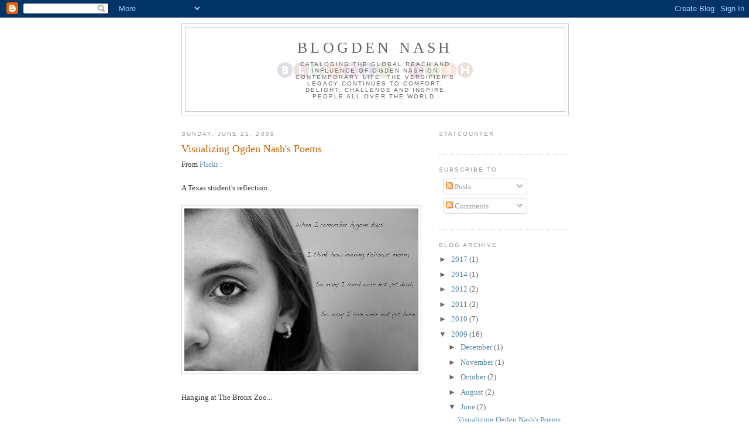

--- FILE ---
content_type: text/html; charset=UTF-8
request_url: http://blog.ogdennash.org/2009/06/visually-expressing-ogden-nash.html?showComment=1513536696961
body_size: 12144
content:
<!DOCTYPE html>
<html dir='ltr' xmlns='http://www.w3.org/1999/xhtml' xmlns:b='http://www.google.com/2005/gml/b' xmlns:data='http://www.google.com/2005/gml/data' xmlns:expr='http://www.google.com/2005/gml/expr'>
<head>
<link href='https://www.blogger.com/static/v1/widgets/55013136-widget_css_bundle.css' rel='stylesheet' type='text/css'/>
<meta content='text/html; charset=UTF-8' http-equiv='Content-Type'/>
<meta content='blogger' name='generator'/>
<link href='http://blog.ogdennash.org/favicon.ico' rel='icon' type='image/x-icon'/>
<link href='http://blog.ogdennash.org/2009/06/visually-expressing-ogden-nash.html' rel='canonical'/>
<link rel="alternate" type="application/atom+xml" title="Blogden Nash - Atom" href="http://blog.ogdennash.org/feeds/posts/default" />
<link rel="alternate" type="application/rss+xml" title="Blogden Nash - RSS" href="http://blog.ogdennash.org/feeds/posts/default?alt=rss" />
<link rel="service.post" type="application/atom+xml" title="Blogden Nash - Atom" href="https://www.blogger.com/feeds/3462527143140947731/posts/default" />

<link rel="alternate" type="application/atom+xml" title="Blogden Nash - Atom" href="http://blog.ogdennash.org/feeds/5361821420008769724/comments/default" />
<!--Can't find substitution for tag [blog.ieCssRetrofitLinks]-->
<link href='https://blogger.googleusercontent.com/img/b/R29vZ2xl/AVvXsEgqOuVx61h3EeiC8H9I7my5BPwDEmjEf8YXif5U-MmS7DLslj-B6e8G2tWWO1PHlaoWqbsa7HnLOqrmMnTvjy3GkDNLOXKXRVrUsB5RfK8zloo-onYCcGsEziOkh4mP4OSvfCDgqxrabegN/s400/ogden+nash+bygone+days.jpg' rel='image_src'/>
<meta content='http://blog.ogdennash.org/2009/06/visually-expressing-ogden-nash.html' property='og:url'/>
<meta content='Visualizing Ogden Nash&#39;s Poems' property='og:title'/>
<meta content='From Flickr : A Texas student&#39;s reflection... Hanging at The Bronx Zoo... Reminder on the workbench... Xbox commentary... Poor Mrs. Twist......' property='og:description'/>
<meta content='https://blogger.googleusercontent.com/img/b/R29vZ2xl/AVvXsEgqOuVx61h3EeiC8H9I7my5BPwDEmjEf8YXif5U-MmS7DLslj-B6e8G2tWWO1PHlaoWqbsa7HnLOqrmMnTvjy3GkDNLOXKXRVrUsB5RfK8zloo-onYCcGsEziOkh4mP4OSvfCDgqxrabegN/w1200-h630-p-k-no-nu/ogden+nash+bygone+days.jpg' property='og:image'/>
<title>Blogden Nash: Visualizing Ogden Nash's Poems</title>
<style id='page-skin-1' type='text/css'><!--
/*
-----------------------------------------------
Blogger Template Style
Name:     Minima
Date:     26 Feb 2004
Updated by: Blogger Team
----------------------------------------------- */
/* Use this with templates/template-twocol.html */
body {
background:#ffffff;
margin:0;
color:#333333;
font:x-small Georgia Serif;
font-size/* */:/**/small;
font-size: /**/small;
text-align: center;
}
a:link {
color:#5588aa;
text-decoration:none;
}
a:visited {
color:#999999;
text-decoration:none;
}
a:hover {
color:#cc6600;
text-decoration:underline;
}
a img {
border-width:0;
}
/* Header
-----------------------------------------------
*/
#header-wrapper {
width:660px;
margin:0 auto 10px;
border:1px solid #cccccc;
}
#header-inner {
background-position: center;
margin-left: auto;
margin-right: auto;
}
#header {
margin: 5px;
border: 1px solid #cccccc;
text-align: center;
color:#666666;
}
#header h1 {
margin:5px 5px 0;
padding:15px 20px .25em;
line-height:1.2em;
text-transform:uppercase;
letter-spacing:.2em;
font: normal normal 200% Georgia, Serif;
}
#header a {
color:#666666;
text-decoration:none;
}
#header a:hover {
color:#666666;
}
#header .description {
margin:0 5px 5px;
padding:0 20px 15px;
max-width:700px;
text-transform:uppercase;
letter-spacing:.2em;
line-height: 1.4em;
font: normal normal 78% 'Trebuchet MS', Trebuchet, Arial, Verdana, Sans-serif;
color: #666666;
}
#header img {
margin-left: auto;
margin-right: auto;
}
/* Outer-Wrapper
----------------------------------------------- */
#outer-wrapper {
width: 660px;
margin:0 auto;
padding:10px;
text-align:left;
font: normal normal 100% Georgia, Serif;
}
#main-wrapper {
width: 410px;
float: left;
word-wrap: break-word; /* fix for long text breaking sidebar float in IE */
overflow: hidden;     /* fix for long non-text content breaking IE sidebar float */
}
#sidebar-wrapper {
width: 220px;
float: right;
word-wrap: break-word; /* fix for long text breaking sidebar float in IE */
overflow: hidden;      /* fix for long non-text content breaking IE sidebar float */
}
/* Headings
----------------------------------------------- */
h2 {
margin:1.5em 0 .75em;
font:normal normal 78% 'Trebuchet MS',Trebuchet,Arial,Verdana,Sans-serif;
line-height: 1.4em;
text-transform:uppercase;
letter-spacing:.2em;
color:#999999;
}
/* Posts
-----------------------------------------------
*/
h2.date-header {
margin:1.5em 0 .5em;
}
.post {
margin:.5em 0 1.5em;
border-bottom:1px dotted #cccccc;
padding-bottom:1.5em;
}
.post h3 {
margin:.25em 0 0;
padding:0 0 4px;
font-size:140%;
font-weight:normal;
line-height:1.4em;
color:#cc6600;
}
.post h3 a, .post h3 a:visited, .post h3 strong {
display:block;
text-decoration:none;
color:#cc6600;
font-weight:normal;
}
.post h3 strong, .post h3 a:hover {
color:#333333;
}
.post-body {
margin:0 0 .75em;
line-height:1.6em;
}
.post-body blockquote {
line-height:1.3em;
}
.post-footer {
margin: .75em 0;
color:#999999;
text-transform:uppercase;
letter-spacing:.1em;
font: normal normal 78% 'Trebuchet MS', Trebuchet, Arial, Verdana, Sans-serif;
line-height: 1.4em;
}
.comment-link {
margin-left:.6em;
}
.post img, table.tr-caption-container {
padding:4px;
border:1px solid #cccccc;
}
.tr-caption-container img {
border: none;
padding: 0;
}
.post blockquote {
margin:1em 20px;
}
.post blockquote p {
margin:.75em 0;
}
/* Comments
----------------------------------------------- */
#comments h4 {
margin:1em 0;
font-weight: bold;
line-height: 1.4em;
text-transform:uppercase;
letter-spacing:.2em;
color: #999999;
}
#comments-block {
margin:1em 0 1.5em;
line-height:1.6em;
}
#comments-block .comment-author {
margin:.5em 0;
}
#comments-block .comment-body {
margin:.25em 0 0;
}
#comments-block .comment-footer {
margin:-.25em 0 2em;
line-height: 1.4em;
text-transform:uppercase;
letter-spacing:.1em;
}
#comments-block .comment-body p {
margin:0 0 .75em;
}
.deleted-comment {
font-style:italic;
color:gray;
}
#blog-pager-newer-link {
float: left;
}
#blog-pager-older-link {
float: right;
}
#blog-pager {
text-align: center;
}
.feed-links {
clear: both;
line-height: 2.5em;
}
/* Sidebar Content
----------------------------------------------- */
.sidebar {
color: #666666;
line-height: 1.5em;
}
.sidebar ul {
list-style:none;
margin:0 0 0;
padding:0 0 0;
}
.sidebar li {
margin:0;
padding-top:0;
padding-right:0;
padding-bottom:.25em;
padding-left:15px;
text-indent:-15px;
line-height:1.5em;
}
.sidebar .widget, .main .widget {
border-bottom:1px dotted #cccccc;
margin:0 0 1.5em;
padding:0 0 1.5em;
}
.main .Blog {
border-bottom-width: 0;
}
/* Profile
----------------------------------------------- */
.profile-img {
float: left;
margin-top: 0;
margin-right: 5px;
margin-bottom: 5px;
margin-left: 0;
padding: 4px;
border: 1px solid #cccccc;
}
.profile-data {
margin:0;
text-transform:uppercase;
letter-spacing:.1em;
font: normal normal 78% 'Trebuchet MS', Trebuchet, Arial, Verdana, Sans-serif;
color: #999999;
font-weight: bold;
line-height: 1.6em;
}
.profile-datablock {
margin:.5em 0 .5em;
}
.profile-textblock {
margin: 0.5em 0;
line-height: 1.6em;
}
.profile-link {
font: normal normal 78% 'Trebuchet MS', Trebuchet, Arial, Verdana, Sans-serif;
text-transform: uppercase;
letter-spacing: .1em;
}
/* Footer
----------------------------------------------- */
#footer {
width:660px;
clear:both;
margin:0 auto;
padding-top:15px;
line-height: 1.6em;
text-transform:uppercase;
letter-spacing:.1em;
text-align: center;
}

--></style>
<link href='https://www.blogger.com/dyn-css/authorization.css?targetBlogID=3462527143140947731&amp;zx=23422339-3d32-4220-a053-5687e81a5f0a' media='none' onload='if(media!=&#39;all&#39;)media=&#39;all&#39;' rel='stylesheet'/><noscript><link href='https://www.blogger.com/dyn-css/authorization.css?targetBlogID=3462527143140947731&amp;zx=23422339-3d32-4220-a053-5687e81a5f0a' rel='stylesheet'/></noscript>
<meta name='google-adsense-platform-account' content='ca-host-pub-1556223355139109'/>
<meta name='google-adsense-platform-domain' content='blogspot.com'/>

<!-- data-ad-client=ca-pub-0326052573378277 -->

</head>
<body>
<div class='navbar section' id='navbar'><div class='widget Navbar' data-version='1' id='Navbar1'><script type="text/javascript">
    function setAttributeOnload(object, attribute, val) {
      if(window.addEventListener) {
        window.addEventListener('load',
          function(){ object[attribute] = val; }, false);
      } else {
        window.attachEvent('onload', function(){ object[attribute] = val; });
      }
    }
  </script>
<div id="navbar-iframe-container"></div>
<script type="text/javascript" src="https://apis.google.com/js/platform.js"></script>
<script type="text/javascript">
      gapi.load("gapi.iframes:gapi.iframes.style.bubble", function() {
        if (gapi.iframes && gapi.iframes.getContext) {
          gapi.iframes.getContext().openChild({
              url: 'https://www.blogger.com/navbar/3462527143140947731?po\x3d5361821420008769724\x26origin\x3dhttp://blog.ogdennash.org',
              where: document.getElementById("navbar-iframe-container"),
              id: "navbar-iframe"
          });
        }
      });
    </script><script type="text/javascript">
(function() {
var script = document.createElement('script');
script.type = 'text/javascript';
script.src = '//pagead2.googlesyndication.com/pagead/js/google_top_exp.js';
var head = document.getElementsByTagName('head')[0];
if (head) {
head.appendChild(script);
}})();
</script>
</div></div>
<div id='outer-wrapper'><div id='wrap2'>
<!-- skip links for text browsers -->
<span id='skiplinks' style='display:none;'>
<a href='#main'>skip to main </a> |
      <a href='#sidebar'>skip to sidebar</a>
</span>
<div id='header-wrapper'>
<div class='header section' id='header'><div class='widget Header' data-version='1' id='Header1'>
<div id='header-inner' style='background-image: url("http://2.bp.blogspot.com/_umFS7apw9TM/SaQKfrsJNMI/AAAAAAAAAMQ/BNR-Blw6QZs/S1600-R/Blogden_Nash_Logo+15+fade.gif"); background-position: left; width: 337px; min-height: 29px; _height: 29px; background-repeat: no-repeat; '>
<div class='titlewrapper' style='background: transparent'>
<h1 class='title' style='background: transparent; border-width: 0px'>
<a href='http://blog.ogdennash.org/'>
Blogden Nash
</a>
</h1>
</div>
<div class='descriptionwrapper'>
<p class='description'><span><a href="http://www.ogdennash.org">Cataloging the global reach and influence of Ogden Nash on contemporary life. 

The versifier's legacy continues to comfort, delight, challenge and inspire people all over the world.
</a></span></p>
</div>
</div>
</div></div>
</div>
<div id='content-wrapper'>
<div id='crosscol-wrapper' style='text-align:center'>
<div class='crosscol no-items section' id='crosscol'></div>
</div>
<div id='main-wrapper'>
<div class='main section' id='main'><div class='widget Blog' data-version='1' id='Blog1'>
<div class='blog-posts hfeed'>

          <div class="date-outer">
        
<h2 class='date-header'><span>Sunday, June 21, 2009</span></h2>

          <div class="date-posts">
        
<div class='post-outer'>
<div class='post hentry'>
<a name='5361821420008769724'></a>
<h3 class='post-title entry-title'>
Visualizing Ogden Nash's Poems
</h3>
<div class='post-header'>
<div class='post-header-line-1'></div>
</div>
<div class='post-body entry-content' id='post-body-5361821420008769724'>
From <a href="http://www.blogger.com/www.flickr.com">Flickr </a>:<br /><br />A Texas student's reflection...<br /><br /><a href="http://www.flickr.com/photos/30185406@N04/2850680507/in/set-72157607249024708/" onblur="try {parent.deselectBloggerImageGracefully();} catch(e) {}"><img alt="" border="0" id="BLOGGER_PHOTO_ID_5350270473143802850" src="https://blogger.googleusercontent.com/img/b/R29vZ2xl/AVvXsEgqOuVx61h3EeiC8H9I7my5BPwDEmjEf8YXif5U-MmS7DLslj-B6e8G2tWWO1PHlaoWqbsa7HnLOqrmMnTvjy3GkDNLOXKXRVrUsB5RfK8zloo-onYCcGsEziOkh4mP4OSvfCDgqxrabegN/s400/ogden+nash+bygone+days.jpg" style="margin: 0px auto 10px; display: block; text-align: center; cursor: pointer; width: 400px; height: 278px;" /></a><br />Hanging at The Bronx Zoo...<br /><br /><br /><a href="http://www.flickr.com/photos/44124427152@N01/4729123" onblur="try {parent.deselectBloggerImageGracefully();} catch(e) {}"><img alt="" border="0" id="BLOGGER_PHOTO_ID_5350270765575333714" src="https://blogger.googleusercontent.com/img/b/R29vZ2xl/AVvXsEiTkV4HkyjCw0cgzuvtyMdrfVkdOV_kq5dZdNrJFkCfrCRzuO0aOy9EVA_xzXENKtW9qBNq5w42iZ3d3EUZ0W5xDpfA826CE2Szx4_701ydgNoKzIT3O0SmhOMeIMHCYfvZiMW5IPlij6Ol/s400/panther+anther+ogden+nash.jpg" style="margin: 0px auto 10px; display: block; text-align: center; cursor: pointer; width: 400px; height: 300px;" /></a><br />Reminder on the workbench...<br /><br /><a href="https://blogger.googleusercontent.com/img/b/R29vZ2xl/AVvXsEjYo5BYwvGlmFPEQ3kBxRKbY8uQZsfsQlF-tDmh776lB9Jsu0L2ko04sdMIKJOoOIb6TO7u7UL-t-XyIGY6ZzTxB6DAtL3e9R3dun5aoil9aEDCO48laQlGW0qCbETKCbZxp3bnkA6CaHy8/s1600-h/ogden+nash+clever+dumb.jpg" onblur="try {parent.deselectBloggerImageGracefully();} catch(e) {}"><img alt="" border="0" id="BLOGGER_PHOTO_ID_5350270483026639074" src="https://blogger.googleusercontent.com/img/b/R29vZ2xl/AVvXsEjYo5BYwvGlmFPEQ3kBxRKbY8uQZsfsQlF-tDmh776lB9Jsu0L2ko04sdMIKJOoOIb6TO7u7UL-t-XyIGY6ZzTxB6DAtL3e9R3dun5aoil9aEDCO48laQlGW0qCbETKCbZxp3bnkA6CaHy8/s400/ogden+nash+clever+dumb.jpg" style="margin: 0px auto 10px; display: block; text-align: center; cursor: pointer; width: 400px; height: 300px;" /></a><br />Xbox commentary...<br /><br /><br /><a href="http://www.flickr.com/photos/30185406@N04/2850686471" onblur="try {parent.deselectBloggerImageGracefully();} catch(e) {}"><img alt="" border="0" id="BLOGGER_PHOTO_ID_5350270478937939426" src="https://blogger.googleusercontent.com/img/b/R29vZ2xl/AVvXsEgcu2masfkyplCRSVi6ZAnE6tx8c4CoKoBISkLYudihz60aef7hVA7oJ3zVJSgWg-aC1lnPl4mOGJj_pJG1W_R8sLoFUshMzEx3ZaVmw8H-4rOQekodR25zMXTsEqNjjOUMrLOI4PX1o0yY/s400/ogden+nash+agility.jpg" style="margin: 0px auto 10px; display: block; text-align: center; cursor: pointer; width: 400px; height: 266px;" /></a><br /><br />Poor Mrs. Twist...<br /><br /><a href="http://www.flickr.com/photos/farstarr/3439047627/in/set-72157604476495821/" onblur="try {parent.deselectBloggerImageGracefully();} catch(e) {}"><img alt="" border="0" id="BLOGGER_PHOTO_ID_5350270462396269266" src="https://blogger.googleusercontent.com/img/b/R29vZ2xl/AVvXsEjj7vVUsTJoGcRqhxE27yDoeZkbJRBQD84gUd01S11qw-U0sXJJGAHJCHQXCMtEorGAcoxJUp7cB9t3dvMmybYjlnHlK1t1h-DyOsLgdpYHqvl7t5bxnIOMLp4SQt1eb2mW1H0IQ8f-neKF/s400/crocodile+ogden+nash.gif" style="margin: 0px auto 10px; display: block; text-align: center; cursor: pointer; width: 400px; height: 262px;" /></a><br /><a href="https://blogger.googleusercontent.com/img/b/R29vZ2xl/AVvXsEiG47T0l4NLD4dHq7bwmQE7NVJOsMMBp8YlPxaA4vAVtSkOw_-cZe3quDIA782NQquSdWteNjzgNvZUV3SEjmr8xFIWxUR9P_FllR-2vKrdONIr8OBF77XklESny5QaXRb_nW6cmaAweNS9/s1600-h/crocodile+ogden+nash.gif" onblur="try {parent.deselectBloggerImageGracefully();} catch(e) {}"><img alt="" border="0" id="BLOGGER_PHOTO_ID_5349880136158205794" src="https://blogger.googleusercontent.com/img/b/R29vZ2xl/AVvXsEiG47T0l4NLD4dHq7bwmQE7NVJOsMMBp8YlPxaA4vAVtSkOw_-cZe3quDIA782NQquSdWteNjzgNvZUV3SEjmr8xFIWxUR9P_FllR-2vKrdONIr8OBF77XklESny5QaXRb_nW6cmaAweNS9/s400/crocodile+ogden+nash.gif" style="margin: 0px auto 10px; display: block; text-align: center; cursor: pointer; width: 1px; height: 1px;" /></a><br /><a href="https://blogger.googleusercontent.com/img/b/R29vZ2xl/AVvXsEhSR_qdpIJBOZllEr4VyZxVOOWzCNkApi1RI3plhqDSYJicxaEjQJE9ftTcx8aMSUNOxJvRUEJkvGpqotvSaj5IjM1g_aAP56XpNRkUsRCRNwyiF91rioSFElzN-JVD0S32j2uHKlIzex-K/s1600-h/ogden+nash+wedding+3.gif" onblur="try {parent.deselectBloggerImageGracefully();} catch(e) {}"><img alt="" border="0" id="BLOGGER_PHOTO_ID_5349879689924174802" src="https://blogger.googleusercontent.com/img/b/R29vZ2xl/AVvXsEhSR_qdpIJBOZllEr4VyZxVOOWzCNkApi1RI3plhqDSYJicxaEjQJE9ftTcx8aMSUNOxJvRUEJkvGpqotvSaj5IjM1g_aAP56XpNRkUsRCRNwyiF91rioSFElzN-JVD0S32j2uHKlIzex-K/s400/ogden+nash+wedding+3.gif" style="margin: 0px auto 10px; display: block; text-align: center; cursor: pointer; width: 1px; height: 1px;" /></a>A refreshing interpretation of Nash's most quoted poem ...<br /><br /><br /><a href="http://www.flickr.com/photos/27192542@N00/1332481670" onblur="try {parent.deselectBloggerImageGracefully();} catch(e) {}"><img alt="" border="0" id="BLOGGER_PHOTO_ID_5349879680657840562" src="https://blogger.googleusercontent.com/img/b/R29vZ2xl/AVvXsEjGRfmDTzEO-0-Cw0B5UjZJOOqNYgQFrEHVrh6u1tFc22_fIaRoiZ_AUbFwI88vMeuATDu4N4aoueT6ThQpYb7Pm0-oybDyorRE26o0F_yTFZkn7zYe526luH6q3eujB9ut2NGoRYxX7PmW/s400/ogden+nash+candy+2.jpg" style="margin: 0px auto 10px; display: block; text-align: center; cursor: pointer; width: 400px; height: 297px;" /></a><br /><br />Shameless commerce in the Netherlands...<br /><br /><a href="http://www.flickr.com/photos/77057341@N00/2185610084" onblur="try {parent.deselectBloggerImageGracefully();} catch(e) {}"><img alt="" border="0" id="BLOGGER_PHOTO_ID_5350339824853920354" src="https://blogger.googleusercontent.com/img/b/R29vZ2xl/AVvXsEgUUhtGIHlhKVeaqTDxou0orYU3rKQfmFK9JV3SIpZIhRhLk1N6XYgZ3J-DAiJjoJaGMRGd3s4vXd7xeZye7BGooabIB04FNoQzDxBRvZ1VMzCxUSAH0wsbVO5bP1qsBtcDgV7MQRS4kost/s400/ogden+nash+candy+dandy+3.GIF" style="margin: 0px auto 10px; display: block; text-align: center; cursor: pointer; width: 400px; height: 298px;" /></a><br />A maxim to wear...<br /><br /><a href="https://blogger.googleusercontent.com/img/b/R29vZ2xl/AVvXsEhJqDqUlBWMrF7K5_2JvETSUn_U4U_NrFBHGsVyoEFt8l6l_R9grzemccMKWJHGuYRMRi5Q8xZNbZcuj_HuzKa02hSi4cHT64efaaARpiQhpXvytAVawWLmM3SN5dU4q09QVLDR-5IBApzs/s1600-h/crocodile+ogden+nash.gif" onblur="try {parent.deselectBloggerImageGracefully();} catch(e) {}"><img alt="" border="0" id="BLOGGER_PHOTO_ID_5349879681682055858" src="https://blogger.googleusercontent.com/img/b/R29vZ2xl/AVvXsEhJqDqUlBWMrF7K5_2JvETSUn_U4U_NrFBHGsVyoEFt8l6l_R9grzemccMKWJHGuYRMRi5Q8xZNbZcuj_HuzKa02hSi4cHT64efaaARpiQhpXvytAVawWLmM3SN5dU4q09QVLDR-5IBApzs/s400/crocodile+ogden+nash.gif" style="margin: 0px auto 10px; display: block; text-align: center; cursor: pointer; width: 1px; height: 1px;" /></a><br /><a href="http://www.flickr.com/photos/11878641@N00/224731664" onblur="try {parent.deselectBloggerImageGracefully();} catch(e) {}"><img alt="" border="0" id="BLOGGER_PHOTO_ID_5349879673340748370" src="https://blogger.googleusercontent.com/img/b/R29vZ2xl/AVvXsEj7wDnyf7aTxqTW_4QEG4DwjV93lzr1fO7v_QlzdJsYHU7UACgmTY_WvM40wbO6Ko2aqoRg80v6IRfxMG2H48TpyCkK9DKWiAvScSQmzlzrqJuKIpGBhrB0PfK8QNTq67uQS-0i22TbSF2N/s400/224731664_f2a5548736.jpg" style="margin: 0px auto 10px; display: block; text-align: center; cursor: pointer; width: 400px; height: 300px;" /></a><br />They are writing about Llama's in public restrooms in Toronto...<br /><br /><a href="http://www.flickr.com/photos/68373439@N00/2439595015" onblur="try {parent.deselectBloggerImageGracefully();} catch(e) {}"><img alt="" border="0" id="BLOGGER_PHOTO_ID_5350339822354471122" src="https://blogger.googleusercontent.com/img/b/R29vZ2xl/AVvXsEgLKoRwsho2uPgoQA5ZhdPeCxRfRJ9IkZKgWjX4OIYbE2gH2fDbD4VSSdoQh5GL8ZPKH6yDuDK96DqUvNHAaa6LJOYS_cchDFH9R9gnfzNiRRsk_c1eqHi_6L6mJzi-L5OShqj0TKqzfLbv/s400/l+llama.png" style="margin: 0px auto 10px; display: block; text-align: center; cursor: pointer; width: 400px; height: 264px;" /></a><br /><br />A wedding program reminding the groom to employ silence at strategic intervals...<br /><br /><br /><a href="http://farm3.static.flickr.com/2141/1511265365_7ca85c9baa.jpg?v=0" onblur="try {parent.deselectBloggerImageGracefully();} catch(e) {}"><img alt="" border="0" id="BLOGGER_PHOTO_ID_5350346430106850530" src="https://blogger.googleusercontent.com/img/b/R29vZ2xl/AVvXsEjdFzYtOfqG8RDIEIS4UpWDgQmeyejYdRlj7UQK-wMmW7rbFcCLEF9t2O9PZStVG8mTyLFVL2K5sg_-Zv61X3evRQgvHCQbp2j36EbebNS8gJXzTUaADN_JOoJKwu8xn5WGj1lnbO9pYrDP/s400/brimming.jpg" style="margin: 0px auto 10px; display: block; text-align: center; cursor: pointer; width: 400px; height: 300px;" /></a><br />A Norway artist knew what the caption should be the instant she saw the photo....<br /><br /><br /><a href="http://www.flickr.com/photos/26431451@N00/2280289304" onblur="try {parent.deselectBloggerImageGracefully();} catch(e) {}"><img alt="" border="0" id="BLOGGER_PHOTO_ID_5350346685566820866" src="https://blogger.googleusercontent.com/img/b/R29vZ2xl/AVvXsEiEX3xaI9HdrY2NIlcWQ3577kcpmihWJF9JWLGwY8nt0P2GZYkvjp2IOy8xaGG_FFwbwULPDjCjUIJgwVXc-T-jm4P_lyO5TsXz9aN_EG5Y3YzQvRymERVEgINUvkYTjQaueJ2tdJX-7JpB/s400/speak+low.jpg" style="margin: 0px auto 10px; display: block; text-align: center; cursor: pointer; width: 400px; height: 369px;" /></a><br /><br /><br /><br /><br /><br />All photos &#169; by their respective owners. Click photo for more information.
<div><iframe allowTransparency='true' frameborder='0' scrolling='no' src='http://www.facebook.com/plugins/like.php?href=http://blog.ogdennash.org/2009/06/visually-expressing-ogden-nash.html&layout=standard&show_faces=false&width=100&action=like&font=arial&colorscheme=light' style='border:none; overflow:hidden; width:400px; height:27px;'></iframe></div>
<div style='clear: both;'></div>
</div>
<div class='post-footer'>
<div class='post-footer-line post-footer-line-1'><span class='post-author vcard'>
Posted by
<span class='fn'>John</span>
</span>
<span class='post-timestamp'>
at
<a class='timestamp-link' href='http://blog.ogdennash.org/2009/06/visually-expressing-ogden-nash.html' rel='bookmark' title='permanent link'><abbr class='published' title='2009-06-21T10:39:00-07:00'>10:39&#8239;AM</abbr></a>
</span>
<span class='post-comment-link'>
</span>
<span class='post-icons'>
<span class='item-action'>
<a href='https://www.blogger.com/email-post/3462527143140947731/5361821420008769724' title='Email Post'>
<img alt='' class='icon-action' height='13' src='http://img1.blogblog.com/img/icon18_email.gif' width='18'/>
</a>
</span>
<span class='item-control blog-admin pid-2079521391'>
<a href='https://www.blogger.com/post-edit.g?blogID=3462527143140947731&postID=5361821420008769724&from=pencil' title='Edit Post'>
<img alt='' class='icon-action' height='18' src='https://resources.blogblog.com/img/icon18_edit_allbkg.gif' width='18'/>
</a>
</span>
</span>
<span class='post-backlinks post-comment-link'>
</span>
<div class='post-share-buttons goog-inline-block'>
<a class='goog-inline-block share-button sb-email' href='https://www.blogger.com/share-post.g?blogID=3462527143140947731&postID=5361821420008769724&target=email' target='_blank' title='Email This'><span class='share-button-link-text'>Email This</span></a><a class='goog-inline-block share-button sb-blog' href='https://www.blogger.com/share-post.g?blogID=3462527143140947731&postID=5361821420008769724&target=blog' onclick='window.open(this.href, "_blank", "height=270,width=475"); return false;' target='_blank' title='BlogThis!'><span class='share-button-link-text'>BlogThis!</span></a><a class='goog-inline-block share-button sb-twitter' href='https://www.blogger.com/share-post.g?blogID=3462527143140947731&postID=5361821420008769724&target=twitter' target='_blank' title='Share to X'><span class='share-button-link-text'>Share to X</span></a><a class='goog-inline-block share-button sb-facebook' href='https://www.blogger.com/share-post.g?blogID=3462527143140947731&postID=5361821420008769724&target=facebook' onclick='window.open(this.href, "_blank", "height=430,width=640"); return false;' target='_blank' title='Share to Facebook'><span class='share-button-link-text'>Share to Facebook</span></a><a class='goog-inline-block share-button sb-pinterest' href='https://www.blogger.com/share-post.g?blogID=3462527143140947731&postID=5361821420008769724&target=pinterest' target='_blank' title='Share to Pinterest'><span class='share-button-link-text'>Share to Pinterest</span></a>
</div>
</div>
<div class='post-footer-line post-footer-line-2'><span class='post-labels'>
Labels:
<a href='http://blog.ogdennash.org/search/label/Ogden%20Nash' rel='tag'>Ogden Nash</a>,
<a href='http://blog.ogdennash.org/search/label/photos' rel='tag'>photos</a>,
<a href='http://blog.ogdennash.org/search/label/poems' rel='tag'>poems</a>
</span>
</div>
<div class='post-footer-line post-footer-line-3'></div>
</div>
</div>
<div class='comments' id='comments'>
<a name='comments'></a>
<h4>1 comment:</h4>
<div id='Blog1_comments-block-wrapper'>
<dl class='avatar-comment-indent' id='comments-block'>
<dt class='comment-author ' id='c5807497868182344411'>
<a name='c5807497868182344411'></a>
<div class="avatar-image-container vcard"><span dir="ltr"><a href="https://www.blogger.com/profile/18013418052583602539" target="" rel="nofollow" onclick="" class="avatar-hovercard" id="av-5807497868182344411-18013418052583602539"><img src="https://resources.blogblog.com/img/blank.gif" width="35" height="35" class="delayLoad" style="display: none;" longdesc="//blogger.googleusercontent.com/img/b/R29vZ2xl/AVvXsEhLLOC-hx02jh3cqj3mE2KUsvwbTbqy6LidBeNMUku5hzu1zYPhkxvqYIy8IB0UXwAiaS4HbjJMDdKgIHoCxs468MHX_ioOELG-7yn4JyJEbIyL-Wp3_MDSNk9_0NGH_W4/s45-c/wordpress.png" alt="" title="Jaxon Oakley">

<noscript><img src="//blogger.googleusercontent.com/img/b/R29vZ2xl/AVvXsEhLLOC-hx02jh3cqj3mE2KUsvwbTbqy6LidBeNMUku5hzu1zYPhkxvqYIy8IB0UXwAiaS4HbjJMDdKgIHoCxs468MHX_ioOELG-7yn4JyJEbIyL-Wp3_MDSNk9_0NGH_W4/s45-c/wordpress.png" width="35" height="35" class="photo" alt=""></noscript></a></span></div>
<a href='https://www.blogger.com/profile/18013418052583602539' rel='nofollow'>Jaxon Oakley</a>
said...
</dt>
<dd class='comment-body' id='Blog1_cmt-5807497868182344411'>
<p>
Visually expressive and intellectually sound man has been providing the visuals for the entertainment of the public. The role is strongly followed for the full use of thermos and all items for the people.
</p>
</dd>
<dd class='comment-footer'>
<span class='comment-timestamp'>
<a href='http://blog.ogdennash.org/2009/06/visually-expressing-ogden-nash.html?showComment=1513536696961#c5807497868182344411' title='comment permalink'>
December 17, 2017 at 10:51&#8239;AM
</a>
<span class='item-control blog-admin pid-1007460996'>
<a class='comment-delete' href='https://www.blogger.com/comment/delete/3462527143140947731/5807497868182344411' title='Delete Comment'>
<img src='https://resources.blogblog.com/img/icon_delete13.gif'/>
</a>
</span>
</span>
</dd>
</dl>
</div>
<p class='comment-footer'>
<a href='https://www.blogger.com/comment/fullpage/post/3462527143140947731/5361821420008769724' onclick=''>Post a Comment</a>
</p>
</div>
</div>

        </div></div>
      
</div>
<div class='blog-pager' id='blog-pager'>
<span id='blog-pager-newer-link'>
<a class='blog-pager-newer-link' href='http://blog.ogdennash.org/2009/08/ogden-nashs-108th-birthday-party.html' id='Blog1_blog-pager-newer-link' title='Newer Post'>Newer Post</a>
</span>
<span id='blog-pager-older-link'>
<a class='blog-pager-older-link' href='http://blog.ogdennash.org/2009/06/nashs-long-lost-poem-to-dorothy-parker.html' id='Blog1_blog-pager-older-link' title='Older Post'>Older Post</a>
</span>
<a class='home-link' href='http://blog.ogdennash.org/'>Home</a>
</div>
<div class='clear'></div>
<div class='post-feeds'>
<div class='feed-links'>
Subscribe to:
<a class='feed-link' href='http://blog.ogdennash.org/feeds/5361821420008769724/comments/default' target='_blank' type='application/atom+xml'>Post Comments (Atom)</a>
</div>
</div>
</div></div>
</div>
<div id='sidebar-wrapper'>
<div class='sidebar section' id='sidebar'><div class='widget HTML' data-version='1' id='HTML1'>
<h2 class='title'>statcounter</h2>
<div class='widget-content'>
<!-- Start of StatCounter Code -->
<script type="text/javascript">
var sc_project=4867561; 
var sc_invisible=1; 
var sc_partition=57; 
var sc_click_stat=1; 
var sc_security="5927d43d"; 
</script>

<script 
src="http://www.statcounter.com/counter/counter_xhtml.js" type="text/javascript"></script><noscript><div
class statcounter=><a 
href="http://www.statcounter.com/blogger/" 
class="statcounter" title="blogspot visit counter"><img
class blogspot visit counter statcounter="
alt=" 
src="http://c.statcounter.com/4867561/0/5927d43d/1/"/></img
class></a></div
class></noscript>
<!-- End of StatCounter Code -->
</div>
<div class='clear'></div>
</div><div class='widget Subscribe' data-version='1' id='Subscribe1'>
<div style='white-space:nowrap'>
<h2 class='title'>Subscribe To</h2>
<div class='widget-content'>
<div class='subscribe-wrapper subscribe-type-POST'>
<div class='subscribe expanded subscribe-type-POST' id='SW_READER_LIST_Subscribe1POST' style='display:none;'>
<div class='top'>
<span class='inner' onclick='return(_SW_toggleReaderList(event, "Subscribe1POST"));'>
<img class='subscribe-dropdown-arrow' src='https://resources.blogblog.com/img/widgets/arrow_dropdown.gif'/>
<img align='absmiddle' alt='' border='0' class='feed-icon' src='https://resources.blogblog.com/img/icon_feed12.png'/>
Posts
</span>
<div class='feed-reader-links'>
<a class='feed-reader-link' href='https://www.netvibes.com/subscribe.php?url=http%3A%2F%2Fblog.ogdennash.org%2Ffeeds%2Fposts%2Fdefault' target='_blank'>
<img src='https://resources.blogblog.com/img/widgets/subscribe-netvibes.png'/>
</a>
<a class='feed-reader-link' href='https://add.my.yahoo.com/content?url=http%3A%2F%2Fblog.ogdennash.org%2Ffeeds%2Fposts%2Fdefault' target='_blank'>
<img src='https://resources.blogblog.com/img/widgets/subscribe-yahoo.png'/>
</a>
<a class='feed-reader-link' href='http://blog.ogdennash.org/feeds/posts/default' target='_blank'>
<img align='absmiddle' class='feed-icon' src='https://resources.blogblog.com/img/icon_feed12.png'/>
                  Atom
                </a>
</div>
</div>
<div class='bottom'></div>
</div>
<div class='subscribe' id='SW_READER_LIST_CLOSED_Subscribe1POST' onclick='return(_SW_toggleReaderList(event, "Subscribe1POST"));'>
<div class='top'>
<span class='inner'>
<img class='subscribe-dropdown-arrow' src='https://resources.blogblog.com/img/widgets/arrow_dropdown.gif'/>
<span onclick='return(_SW_toggleReaderList(event, "Subscribe1POST"));'>
<img align='absmiddle' alt='' border='0' class='feed-icon' src='https://resources.blogblog.com/img/icon_feed12.png'/>
Posts
</span>
</span>
</div>
<div class='bottom'></div>
</div>
</div>
<div class='subscribe-wrapper subscribe-type-PER_POST'>
<div class='subscribe expanded subscribe-type-PER_POST' id='SW_READER_LIST_Subscribe1PER_POST' style='display:none;'>
<div class='top'>
<span class='inner' onclick='return(_SW_toggleReaderList(event, "Subscribe1PER_POST"));'>
<img class='subscribe-dropdown-arrow' src='https://resources.blogblog.com/img/widgets/arrow_dropdown.gif'/>
<img align='absmiddle' alt='' border='0' class='feed-icon' src='https://resources.blogblog.com/img/icon_feed12.png'/>
Comments
</span>
<div class='feed-reader-links'>
<a class='feed-reader-link' href='https://www.netvibes.com/subscribe.php?url=http%3A%2F%2Fblog.ogdennash.org%2Ffeeds%2F5361821420008769724%2Fcomments%2Fdefault' target='_blank'>
<img src='https://resources.blogblog.com/img/widgets/subscribe-netvibes.png'/>
</a>
<a class='feed-reader-link' href='https://add.my.yahoo.com/content?url=http%3A%2F%2Fblog.ogdennash.org%2Ffeeds%2F5361821420008769724%2Fcomments%2Fdefault' target='_blank'>
<img src='https://resources.blogblog.com/img/widgets/subscribe-yahoo.png'/>
</a>
<a class='feed-reader-link' href='http://blog.ogdennash.org/feeds/5361821420008769724/comments/default' target='_blank'>
<img align='absmiddle' class='feed-icon' src='https://resources.blogblog.com/img/icon_feed12.png'/>
                  Atom
                </a>
</div>
</div>
<div class='bottom'></div>
</div>
<div class='subscribe' id='SW_READER_LIST_CLOSED_Subscribe1PER_POST' onclick='return(_SW_toggleReaderList(event, "Subscribe1PER_POST"));'>
<div class='top'>
<span class='inner'>
<img class='subscribe-dropdown-arrow' src='https://resources.blogblog.com/img/widgets/arrow_dropdown.gif'/>
<span onclick='return(_SW_toggleReaderList(event, "Subscribe1PER_POST"));'>
<img align='absmiddle' alt='' border='0' class='feed-icon' src='https://resources.blogblog.com/img/icon_feed12.png'/>
Comments
</span>
</span>
</div>
<div class='bottom'></div>
</div>
</div>
<div style='clear:both'></div>
</div>
</div>
<div class='clear'></div>
</div><div class='widget BlogArchive' data-version='1' id='BlogArchive1'>
<h2>Blog Archive</h2>
<div class='widget-content'>
<div id='ArchiveList'>
<div id='BlogArchive1_ArchiveList'>
<ul class='hierarchy'>
<li class='archivedate collapsed'>
<a class='toggle' href='javascript:void(0)'>
<span class='zippy'>

        &#9658;&#160;
      
</span>
</a>
<a class='post-count-link' href='http://blog.ogdennash.org/2017/'>
2017
</a>
<span class='post-count' dir='ltr'>(1)</span>
<ul class='hierarchy'>
<li class='archivedate collapsed'>
<a class='toggle' href='javascript:void(0)'>
<span class='zippy'>

        &#9658;&#160;
      
</span>
</a>
<a class='post-count-link' href='http://blog.ogdennash.org/2017/02/'>
February
</a>
<span class='post-count' dir='ltr'>(1)</span>
</li>
</ul>
</li>
</ul>
<ul class='hierarchy'>
<li class='archivedate collapsed'>
<a class='toggle' href='javascript:void(0)'>
<span class='zippy'>

        &#9658;&#160;
      
</span>
</a>
<a class='post-count-link' href='http://blog.ogdennash.org/2014/'>
2014
</a>
<span class='post-count' dir='ltr'>(1)</span>
<ul class='hierarchy'>
<li class='archivedate collapsed'>
<a class='toggle' href='javascript:void(0)'>
<span class='zippy'>

        &#9658;&#160;
      
</span>
</a>
<a class='post-count-link' href='http://blog.ogdennash.org/2014/07/'>
July
</a>
<span class='post-count' dir='ltr'>(1)</span>
</li>
</ul>
</li>
</ul>
<ul class='hierarchy'>
<li class='archivedate collapsed'>
<a class='toggle' href='javascript:void(0)'>
<span class='zippy'>

        &#9658;&#160;
      
</span>
</a>
<a class='post-count-link' href='http://blog.ogdennash.org/2012/'>
2012
</a>
<span class='post-count' dir='ltr'>(2)</span>
<ul class='hierarchy'>
<li class='archivedate collapsed'>
<a class='toggle' href='javascript:void(0)'>
<span class='zippy'>

        &#9658;&#160;
      
</span>
</a>
<a class='post-count-link' href='http://blog.ogdennash.org/2012/11/'>
November
</a>
<span class='post-count' dir='ltr'>(1)</span>
</li>
</ul>
<ul class='hierarchy'>
<li class='archivedate collapsed'>
<a class='toggle' href='javascript:void(0)'>
<span class='zippy'>

        &#9658;&#160;
      
</span>
</a>
<a class='post-count-link' href='http://blog.ogdennash.org/2012/07/'>
July
</a>
<span class='post-count' dir='ltr'>(1)</span>
</li>
</ul>
</li>
</ul>
<ul class='hierarchy'>
<li class='archivedate collapsed'>
<a class='toggle' href='javascript:void(0)'>
<span class='zippy'>

        &#9658;&#160;
      
</span>
</a>
<a class='post-count-link' href='http://blog.ogdennash.org/2011/'>
2011
</a>
<span class='post-count' dir='ltr'>(3)</span>
<ul class='hierarchy'>
<li class='archivedate collapsed'>
<a class='toggle' href='javascript:void(0)'>
<span class='zippy'>

        &#9658;&#160;
      
</span>
</a>
<a class='post-count-link' href='http://blog.ogdennash.org/2011/09/'>
September
</a>
<span class='post-count' dir='ltr'>(1)</span>
</li>
</ul>
<ul class='hierarchy'>
<li class='archivedate collapsed'>
<a class='toggle' href='javascript:void(0)'>
<span class='zippy'>

        &#9658;&#160;
      
</span>
</a>
<a class='post-count-link' href='http://blog.ogdennash.org/2011/08/'>
August
</a>
<span class='post-count' dir='ltr'>(1)</span>
</li>
</ul>
<ul class='hierarchy'>
<li class='archivedate collapsed'>
<a class='toggle' href='javascript:void(0)'>
<span class='zippy'>

        &#9658;&#160;
      
</span>
</a>
<a class='post-count-link' href='http://blog.ogdennash.org/2011/03/'>
March
</a>
<span class='post-count' dir='ltr'>(1)</span>
</li>
</ul>
</li>
</ul>
<ul class='hierarchy'>
<li class='archivedate collapsed'>
<a class='toggle' href='javascript:void(0)'>
<span class='zippy'>

        &#9658;&#160;
      
</span>
</a>
<a class='post-count-link' href='http://blog.ogdennash.org/2010/'>
2010
</a>
<span class='post-count' dir='ltr'>(7)</span>
<ul class='hierarchy'>
<li class='archivedate collapsed'>
<a class='toggle' href='javascript:void(0)'>
<span class='zippy'>

        &#9658;&#160;
      
</span>
</a>
<a class='post-count-link' href='http://blog.ogdennash.org/2010/12/'>
December
</a>
<span class='post-count' dir='ltr'>(1)</span>
</li>
</ul>
<ul class='hierarchy'>
<li class='archivedate collapsed'>
<a class='toggle' href='javascript:void(0)'>
<span class='zippy'>

        &#9658;&#160;
      
</span>
</a>
<a class='post-count-link' href='http://blog.ogdennash.org/2010/09/'>
September
</a>
<span class='post-count' dir='ltr'>(1)</span>
</li>
</ul>
<ul class='hierarchy'>
<li class='archivedate collapsed'>
<a class='toggle' href='javascript:void(0)'>
<span class='zippy'>

        &#9658;&#160;
      
</span>
</a>
<a class='post-count-link' href='http://blog.ogdennash.org/2010/08/'>
August
</a>
<span class='post-count' dir='ltr'>(1)</span>
</li>
</ul>
<ul class='hierarchy'>
<li class='archivedate collapsed'>
<a class='toggle' href='javascript:void(0)'>
<span class='zippy'>

        &#9658;&#160;
      
</span>
</a>
<a class='post-count-link' href='http://blog.ogdennash.org/2010/07/'>
July
</a>
<span class='post-count' dir='ltr'>(1)</span>
</li>
</ul>
<ul class='hierarchy'>
<li class='archivedate collapsed'>
<a class='toggle' href='javascript:void(0)'>
<span class='zippy'>

        &#9658;&#160;
      
</span>
</a>
<a class='post-count-link' href='http://blog.ogdennash.org/2010/04/'>
April
</a>
<span class='post-count' dir='ltr'>(2)</span>
</li>
</ul>
<ul class='hierarchy'>
<li class='archivedate collapsed'>
<a class='toggle' href='javascript:void(0)'>
<span class='zippy'>

        &#9658;&#160;
      
</span>
</a>
<a class='post-count-link' href='http://blog.ogdennash.org/2010/02/'>
February
</a>
<span class='post-count' dir='ltr'>(1)</span>
</li>
</ul>
</li>
</ul>
<ul class='hierarchy'>
<li class='archivedate expanded'>
<a class='toggle' href='javascript:void(0)'>
<span class='zippy toggle-open'>

        &#9660;&#160;
      
</span>
</a>
<a class='post-count-link' href='http://blog.ogdennash.org/2009/'>
2009
</a>
<span class='post-count' dir='ltr'>(16)</span>
<ul class='hierarchy'>
<li class='archivedate collapsed'>
<a class='toggle' href='javascript:void(0)'>
<span class='zippy'>

        &#9658;&#160;
      
</span>
</a>
<a class='post-count-link' href='http://blog.ogdennash.org/2009/12/'>
December
</a>
<span class='post-count' dir='ltr'>(1)</span>
</li>
</ul>
<ul class='hierarchy'>
<li class='archivedate collapsed'>
<a class='toggle' href='javascript:void(0)'>
<span class='zippy'>

        &#9658;&#160;
      
</span>
</a>
<a class='post-count-link' href='http://blog.ogdennash.org/2009/11/'>
November
</a>
<span class='post-count' dir='ltr'>(1)</span>
</li>
</ul>
<ul class='hierarchy'>
<li class='archivedate collapsed'>
<a class='toggle' href='javascript:void(0)'>
<span class='zippy'>

        &#9658;&#160;
      
</span>
</a>
<a class='post-count-link' href='http://blog.ogdennash.org/2009/10/'>
October
</a>
<span class='post-count' dir='ltr'>(2)</span>
</li>
</ul>
<ul class='hierarchy'>
<li class='archivedate collapsed'>
<a class='toggle' href='javascript:void(0)'>
<span class='zippy'>

        &#9658;&#160;
      
</span>
</a>
<a class='post-count-link' href='http://blog.ogdennash.org/2009/08/'>
August
</a>
<span class='post-count' dir='ltr'>(2)</span>
</li>
</ul>
<ul class='hierarchy'>
<li class='archivedate expanded'>
<a class='toggle' href='javascript:void(0)'>
<span class='zippy toggle-open'>

        &#9660;&#160;
      
</span>
</a>
<a class='post-count-link' href='http://blog.ogdennash.org/2009/06/'>
June
</a>
<span class='post-count' dir='ltr'>(2)</span>
<ul class='posts'>
<li><a href='http://blog.ogdennash.org/2009/06/visually-expressing-ogden-nash.html'>Visualizing Ogden Nash&#39;s Poems</a></li>
<li><a href='http://blog.ogdennash.org/2009/06/nashs-long-lost-poem-to-dorothy-parker.html'>Ogden Nash&#39;s Poem to Dorothy Parker</a></li>
</ul>
</li>
</ul>
<ul class='hierarchy'>
<li class='archivedate collapsed'>
<a class='toggle' href='javascript:void(0)'>
<span class='zippy'>

        &#9658;&#160;
      
</span>
</a>
<a class='post-count-link' href='http://blog.ogdennash.org/2009/05/'>
May
</a>
<span class='post-count' dir='ltr'>(1)</span>
</li>
</ul>
<ul class='hierarchy'>
<li class='archivedate collapsed'>
<a class='toggle' href='javascript:void(0)'>
<span class='zippy'>

        &#9658;&#160;
      
</span>
</a>
<a class='post-count-link' href='http://blog.ogdennash.org/2009/03/'>
March
</a>
<span class='post-count' dir='ltr'>(2)</span>
</li>
</ul>
<ul class='hierarchy'>
<li class='archivedate collapsed'>
<a class='toggle' href='javascript:void(0)'>
<span class='zippy'>

        &#9658;&#160;
      
</span>
</a>
<a class='post-count-link' href='http://blog.ogdennash.org/2009/02/'>
February
</a>
<span class='post-count' dir='ltr'>(2)</span>
</li>
</ul>
<ul class='hierarchy'>
<li class='archivedate collapsed'>
<a class='toggle' href='javascript:void(0)'>
<span class='zippy'>

        &#9658;&#160;
      
</span>
</a>
<a class='post-count-link' href='http://blog.ogdennash.org/2009/01/'>
January
</a>
<span class='post-count' dir='ltr'>(3)</span>
</li>
</ul>
</li>
</ul>
<ul class='hierarchy'>
<li class='archivedate collapsed'>
<a class='toggle' href='javascript:void(0)'>
<span class='zippy'>

        &#9658;&#160;
      
</span>
</a>
<a class='post-count-link' href='http://blog.ogdennash.org/2008/'>
2008
</a>
<span class='post-count' dir='ltr'>(73)</span>
<ul class='hierarchy'>
<li class='archivedate collapsed'>
<a class='toggle' href='javascript:void(0)'>
<span class='zippy'>

        &#9658;&#160;
      
</span>
</a>
<a class='post-count-link' href='http://blog.ogdennash.org/2008/12/'>
December
</a>
<span class='post-count' dir='ltr'>(3)</span>
</li>
</ul>
<ul class='hierarchy'>
<li class='archivedate collapsed'>
<a class='toggle' href='javascript:void(0)'>
<span class='zippy'>

        &#9658;&#160;
      
</span>
</a>
<a class='post-count-link' href='http://blog.ogdennash.org/2008/11/'>
November
</a>
<span class='post-count' dir='ltr'>(3)</span>
</li>
</ul>
<ul class='hierarchy'>
<li class='archivedate collapsed'>
<a class='toggle' href='javascript:void(0)'>
<span class='zippy'>

        &#9658;&#160;
      
</span>
</a>
<a class='post-count-link' href='http://blog.ogdennash.org/2008/10/'>
October
</a>
<span class='post-count' dir='ltr'>(4)</span>
</li>
</ul>
<ul class='hierarchy'>
<li class='archivedate collapsed'>
<a class='toggle' href='javascript:void(0)'>
<span class='zippy'>

        &#9658;&#160;
      
</span>
</a>
<a class='post-count-link' href='http://blog.ogdennash.org/2008/09/'>
September
</a>
<span class='post-count' dir='ltr'>(2)</span>
</li>
</ul>
<ul class='hierarchy'>
<li class='archivedate collapsed'>
<a class='toggle' href='javascript:void(0)'>
<span class='zippy'>

        &#9658;&#160;
      
</span>
</a>
<a class='post-count-link' href='http://blog.ogdennash.org/2008/08/'>
August
</a>
<span class='post-count' dir='ltr'>(2)</span>
</li>
</ul>
<ul class='hierarchy'>
<li class='archivedate collapsed'>
<a class='toggle' href='javascript:void(0)'>
<span class='zippy'>

        &#9658;&#160;
      
</span>
</a>
<a class='post-count-link' href='http://blog.ogdennash.org/2008/07/'>
July
</a>
<span class='post-count' dir='ltr'>(5)</span>
</li>
</ul>
<ul class='hierarchy'>
<li class='archivedate collapsed'>
<a class='toggle' href='javascript:void(0)'>
<span class='zippy'>

        &#9658;&#160;
      
</span>
</a>
<a class='post-count-link' href='http://blog.ogdennash.org/2008/06/'>
June
</a>
<span class='post-count' dir='ltr'>(6)</span>
</li>
</ul>
<ul class='hierarchy'>
<li class='archivedate collapsed'>
<a class='toggle' href='javascript:void(0)'>
<span class='zippy'>

        &#9658;&#160;
      
</span>
</a>
<a class='post-count-link' href='http://blog.ogdennash.org/2008/05/'>
May
</a>
<span class='post-count' dir='ltr'>(7)</span>
</li>
</ul>
<ul class='hierarchy'>
<li class='archivedate collapsed'>
<a class='toggle' href='javascript:void(0)'>
<span class='zippy'>

        &#9658;&#160;
      
</span>
</a>
<a class='post-count-link' href='http://blog.ogdennash.org/2008/04/'>
April
</a>
<span class='post-count' dir='ltr'>(2)</span>
</li>
</ul>
<ul class='hierarchy'>
<li class='archivedate collapsed'>
<a class='toggle' href='javascript:void(0)'>
<span class='zippy'>

        &#9658;&#160;
      
</span>
</a>
<a class='post-count-link' href='http://blog.ogdennash.org/2008/03/'>
March
</a>
<span class='post-count' dir='ltr'>(3)</span>
</li>
</ul>
<ul class='hierarchy'>
<li class='archivedate collapsed'>
<a class='toggle' href='javascript:void(0)'>
<span class='zippy'>

        &#9658;&#160;
      
</span>
</a>
<a class='post-count-link' href='http://blog.ogdennash.org/2008/02/'>
February
</a>
<span class='post-count' dir='ltr'>(16)</span>
</li>
</ul>
<ul class='hierarchy'>
<li class='archivedate collapsed'>
<a class='toggle' href='javascript:void(0)'>
<span class='zippy'>

        &#9658;&#160;
      
</span>
</a>
<a class='post-count-link' href='http://blog.ogdennash.org/2008/01/'>
January
</a>
<span class='post-count' dir='ltr'>(20)</span>
</li>
</ul>
</li>
</ul>
<ul class='hierarchy'>
<li class='archivedate collapsed'>
<a class='toggle' href='javascript:void(0)'>
<span class='zippy'>

        &#9658;&#160;
      
</span>
</a>
<a class='post-count-link' href='http://blog.ogdennash.org/2007/'>
2007
</a>
<span class='post-count' dir='ltr'>(55)</span>
<ul class='hierarchy'>
<li class='archivedate collapsed'>
<a class='toggle' href='javascript:void(0)'>
<span class='zippy'>

        &#9658;&#160;
      
</span>
</a>
<a class='post-count-link' href='http://blog.ogdennash.org/2007/12/'>
December
</a>
<span class='post-count' dir='ltr'>(49)</span>
</li>
</ul>
<ul class='hierarchy'>
<li class='archivedate collapsed'>
<a class='toggle' href='javascript:void(0)'>
<span class='zippy'>

        &#9658;&#160;
      
</span>
</a>
<a class='post-count-link' href='http://blog.ogdennash.org/2007/11/'>
November
</a>
<span class='post-count' dir='ltr'>(6)</span>
</li>
</ul>
</li>
</ul>
</div>
</div>
<div class='clear'></div>
</div>
</div><div class='widget Profile' data-version='1' id='Profile1'>
<h2>Contributors</h2>
<div class='widget-content'>
<ul>
<li><a class='profile-name-link g-profile' href='https://www.blogger.com/profile/13083152809188990576' style='background-image: url(//www.blogger.com/img/logo-16.png);'>JB</a></li>
<li><a class='profile-name-link g-profile' href='https://www.blogger.com/profile/05438508489768945951' style='background-image: url(//www.blogger.com/img/logo-16.png);'>John</a></li>
</ul>
<div class='clear'></div>
</div>
</div></div>
</div>
<!-- spacer for skins that want sidebar and main to be the same height-->
<div class='clear'>&#160;</div>
</div>
<!-- end content-wrapper -->
<div id='footer-wrapper'>
<div class='footer section' id='footer'><div class='widget AdSense' data-version='1' id='AdSense1'>
<div class='widget-content'>
<script type="text/javascript"><!--
google_ad_client="pub-0326052573378277";
google_ad_host="pub-1556223355139109";
google_ad_host_channel="00000";
google_ad_width=468;
google_ad_height=60;
google_ad_format="468x60_as";
google_ad_type="text";
google_color_border="FFFFFF";
google_color_bg="FFFFFF";
google_color_link="666666";
google_color_url="5588AA";
google_color_text="999999";
//--></script>
<script type="text/javascript"
  src="http://pagead2.googlesyndication.com/pagead/show_ads.js">
</script>
<div class='clear'></div>
</div>
</div></div>
</div>
</div></div>
<!-- end outer-wrapper -->
<a href='http://www.blogged.com/directory/entertainment/books/poetry'>
<img alt='Poetry Blog Directory' border='0' src='http://www.blogged.com/icons/vn_johnb18_877267.gif' title='Poetry Blog Directory'/></a>

<script type="text/javascript" src="https://www.blogger.com/static/v1/widgets/1350801215-widgets.js"></script>
<script type='text/javascript'>
window['__wavt'] = 'AOuZoY5IkcgX1HUzDUigqrG-boW_o2IS3A:1767987174645';_WidgetManager._Init('//www.blogger.com/rearrange?blogID\x3d3462527143140947731','//blog.ogdennash.org/2009/06/visually-expressing-ogden-nash.html','3462527143140947731');
_WidgetManager._SetDataContext([{'name': 'blog', 'data': {'blogId': '3462527143140947731', 'title': 'Blogden Nash', 'url': 'http://blog.ogdennash.org/2009/06/visually-expressing-ogden-nash.html', 'canonicalUrl': 'http://blog.ogdennash.org/2009/06/visually-expressing-ogden-nash.html', 'homepageUrl': 'http://blog.ogdennash.org/', 'searchUrl': 'http://blog.ogdennash.org/search', 'canonicalHomepageUrl': 'http://blog.ogdennash.org/', 'blogspotFaviconUrl': 'http://blog.ogdennash.org/favicon.ico', 'bloggerUrl': 'https://www.blogger.com', 'hasCustomDomain': true, 'httpsEnabled': false, 'enabledCommentProfileImages': true, 'gPlusViewType': 'FILTERED_POSTMOD', 'adultContent': false, 'analyticsAccountNumber': '', 'encoding': 'UTF-8', 'locale': 'en-US', 'localeUnderscoreDelimited': 'en', 'languageDirection': 'ltr', 'isPrivate': false, 'isMobile': false, 'isMobileRequest': false, 'mobileClass': '', 'isPrivateBlog': false, 'isDynamicViewsAvailable': true, 'feedLinks': '\x3clink rel\x3d\x22alternate\x22 type\x3d\x22application/atom+xml\x22 title\x3d\x22Blogden Nash - Atom\x22 href\x3d\x22http://blog.ogdennash.org/feeds/posts/default\x22 /\x3e\n\x3clink rel\x3d\x22alternate\x22 type\x3d\x22application/rss+xml\x22 title\x3d\x22Blogden Nash - RSS\x22 href\x3d\x22http://blog.ogdennash.org/feeds/posts/default?alt\x3drss\x22 /\x3e\n\x3clink rel\x3d\x22service.post\x22 type\x3d\x22application/atom+xml\x22 title\x3d\x22Blogden Nash - Atom\x22 href\x3d\x22https://www.blogger.com/feeds/3462527143140947731/posts/default\x22 /\x3e\n\n\x3clink rel\x3d\x22alternate\x22 type\x3d\x22application/atom+xml\x22 title\x3d\x22Blogden Nash - Atom\x22 href\x3d\x22http://blog.ogdennash.org/feeds/5361821420008769724/comments/default\x22 /\x3e\n', 'meTag': '', 'adsenseClientId': 'ca-pub-0326052573378277', 'adsenseHostId': 'ca-host-pub-1556223355139109', 'adsenseHasAds': true, 'adsenseAutoAds': false, 'boqCommentIframeForm': true, 'loginRedirectParam': '', 'view': '', 'dynamicViewsCommentsSrc': '//www.blogblog.com/dynamicviews/4224c15c4e7c9321/js/comments.js', 'dynamicViewsScriptSrc': '//www.blogblog.com/dynamicviews/d0c66454998bf4bd', 'plusOneApiSrc': 'https://apis.google.com/js/platform.js', 'disableGComments': true, 'interstitialAccepted': false, 'sharing': {'platforms': [{'name': 'Get link', 'key': 'link', 'shareMessage': 'Get link', 'target': ''}, {'name': 'Facebook', 'key': 'facebook', 'shareMessage': 'Share to Facebook', 'target': 'facebook'}, {'name': 'BlogThis!', 'key': 'blogThis', 'shareMessage': 'BlogThis!', 'target': 'blog'}, {'name': 'X', 'key': 'twitter', 'shareMessage': 'Share to X', 'target': 'twitter'}, {'name': 'Pinterest', 'key': 'pinterest', 'shareMessage': 'Share to Pinterest', 'target': 'pinterest'}, {'name': 'Email', 'key': 'email', 'shareMessage': 'Email', 'target': 'email'}], 'disableGooglePlus': true, 'googlePlusShareButtonWidth': 0, 'googlePlusBootstrap': '\x3cscript type\x3d\x22text/javascript\x22\x3ewindow.___gcfg \x3d {\x27lang\x27: \x27en\x27};\x3c/script\x3e'}, 'hasCustomJumpLinkMessage': false, 'jumpLinkMessage': 'Read more', 'pageType': 'item', 'postId': '5361821420008769724', 'postImageThumbnailUrl': 'https://blogger.googleusercontent.com/img/b/R29vZ2xl/AVvXsEgqOuVx61h3EeiC8H9I7my5BPwDEmjEf8YXif5U-MmS7DLslj-B6e8G2tWWO1PHlaoWqbsa7HnLOqrmMnTvjy3GkDNLOXKXRVrUsB5RfK8zloo-onYCcGsEziOkh4mP4OSvfCDgqxrabegN/s72-c/ogden+nash+bygone+days.jpg', 'postImageUrl': 'https://blogger.googleusercontent.com/img/b/R29vZ2xl/AVvXsEgqOuVx61h3EeiC8H9I7my5BPwDEmjEf8YXif5U-MmS7DLslj-B6e8G2tWWO1PHlaoWqbsa7HnLOqrmMnTvjy3GkDNLOXKXRVrUsB5RfK8zloo-onYCcGsEziOkh4mP4OSvfCDgqxrabegN/s400/ogden+nash+bygone+days.jpg', 'pageName': 'Visualizing Ogden Nash\x27s Poems', 'pageTitle': 'Blogden Nash: Visualizing Ogden Nash\x27s Poems'}}, {'name': 'features', 'data': {}}, {'name': 'messages', 'data': {'edit': 'Edit', 'linkCopiedToClipboard': 'Link copied to clipboard!', 'ok': 'Ok', 'postLink': 'Post Link'}}, {'name': 'template', 'data': {'name': 'custom', 'localizedName': 'Custom', 'isResponsive': false, 'isAlternateRendering': false, 'isCustom': true}}, {'name': 'view', 'data': {'classic': {'name': 'classic', 'url': '?view\x3dclassic'}, 'flipcard': {'name': 'flipcard', 'url': '?view\x3dflipcard'}, 'magazine': {'name': 'magazine', 'url': '?view\x3dmagazine'}, 'mosaic': {'name': 'mosaic', 'url': '?view\x3dmosaic'}, 'sidebar': {'name': 'sidebar', 'url': '?view\x3dsidebar'}, 'snapshot': {'name': 'snapshot', 'url': '?view\x3dsnapshot'}, 'timeslide': {'name': 'timeslide', 'url': '?view\x3dtimeslide'}, 'isMobile': false, 'title': 'Visualizing Ogden Nash\x27s Poems', 'description': 'From Flickr : A Texas student\x27s reflection... Hanging at The Bronx Zoo... Reminder on the workbench... Xbox commentary... Poor Mrs. Twist......', 'featuredImage': 'https://blogger.googleusercontent.com/img/b/R29vZ2xl/AVvXsEgqOuVx61h3EeiC8H9I7my5BPwDEmjEf8YXif5U-MmS7DLslj-B6e8G2tWWO1PHlaoWqbsa7HnLOqrmMnTvjy3GkDNLOXKXRVrUsB5RfK8zloo-onYCcGsEziOkh4mP4OSvfCDgqxrabegN/s400/ogden+nash+bygone+days.jpg', 'url': 'http://blog.ogdennash.org/2009/06/visually-expressing-ogden-nash.html', 'type': 'item', 'isSingleItem': true, 'isMultipleItems': false, 'isError': false, 'isPage': false, 'isPost': true, 'isHomepage': false, 'isArchive': false, 'isLabelSearch': false, 'postId': 5361821420008769724}}]);
_WidgetManager._RegisterWidget('_NavbarView', new _WidgetInfo('Navbar1', 'navbar', document.getElementById('Navbar1'), {}, 'displayModeFull'));
_WidgetManager._RegisterWidget('_HeaderView', new _WidgetInfo('Header1', 'header', document.getElementById('Header1'), {}, 'displayModeFull'));
_WidgetManager._RegisterWidget('_BlogView', new _WidgetInfo('Blog1', 'main', document.getElementById('Blog1'), {'cmtInteractionsEnabled': false, 'lightboxEnabled': true, 'lightboxModuleUrl': 'https://www.blogger.com/static/v1/jsbin/2485970545-lbx.js', 'lightboxCssUrl': 'https://www.blogger.com/static/v1/v-css/828616780-lightbox_bundle.css'}, 'displayModeFull'));
_WidgetManager._RegisterWidget('_HTMLView', new _WidgetInfo('HTML1', 'sidebar', document.getElementById('HTML1'), {}, 'displayModeFull'));
_WidgetManager._RegisterWidget('_SubscribeView', new _WidgetInfo('Subscribe1', 'sidebar', document.getElementById('Subscribe1'), {}, 'displayModeFull'));
_WidgetManager._RegisterWidget('_BlogArchiveView', new _WidgetInfo('BlogArchive1', 'sidebar', document.getElementById('BlogArchive1'), {'languageDirection': 'ltr', 'loadingMessage': 'Loading\x26hellip;'}, 'displayModeFull'));
_WidgetManager._RegisterWidget('_ProfileView', new _WidgetInfo('Profile1', 'sidebar', document.getElementById('Profile1'), {}, 'displayModeFull'));
_WidgetManager._RegisterWidget('_AdSenseView', new _WidgetInfo('AdSense1', 'footer', document.getElementById('AdSense1'), {}, 'displayModeFull'));
</script>
</body>
</html>

--- FILE ---
content_type: text/html; charset=utf-8
request_url: https://www.google.com/recaptcha/api2/aframe
body_size: 267
content:
<!DOCTYPE HTML><html><head><meta http-equiv="content-type" content="text/html; charset=UTF-8"></head><body><script nonce="9AwnwQMAQV8AfvMhTW9N9g">/** Anti-fraud and anti-abuse applications only. See google.com/recaptcha */ try{var clients={'sodar':'https://pagead2.googlesyndication.com/pagead/sodar?'};window.addEventListener("message",function(a){try{if(a.source===window.parent){var b=JSON.parse(a.data);var c=clients[b['id']];if(c){var d=document.createElement('img');d.src=c+b['params']+'&rc='+(localStorage.getItem("rc::a")?sessionStorage.getItem("rc::b"):"");window.document.body.appendChild(d);sessionStorage.setItem("rc::e",parseInt(sessionStorage.getItem("rc::e")||0)+1);localStorage.setItem("rc::h",'1768264928223');}}}catch(b){}});window.parent.postMessage("_grecaptcha_ready", "*");}catch(b){}</script></body></html>